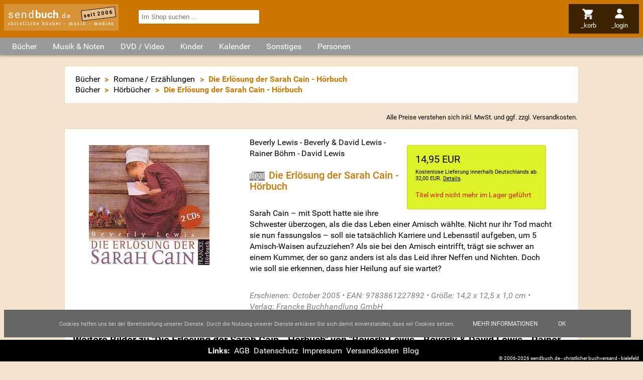

--- FILE ---
content_type: text/html; charset=utf-8
request_url: https://www.sendbuch.de/a12105/beverly-lewis/beverly-und-david-lewis/rainer-boehm/david-lewis/die-erloesung-der-sarah-cain-hoerbuch
body_size: 11527
content:
<!DOCTYPE html>

<html lang="de" dir="ltr"><head><title>Die Erlösung der Sarah Cain - Hörbuch - Beverly Lewis - Beverly &amp; David Lewis - Rainer Böhm - David Lewis - sendbuch.de</title><link rel="alternate" type="application/atom+xml" title="Newsfeed Schnäppchen (Atom 1.0)" href="https://www.sendbuch.de/feeds/a=atom&amp;id=4"><link rel="alternate" type="application/rss+xml" title="Newsfeed Schnäppchen(RSS 2.0)" href="https://www.sendbuch.de/feeds/a=rss&amp;id=4"><link rel="search" type="application/opensearchdescription+xml" title="sendbuch.de" href="/opensearch.xml"><meta property="og:url" content="https://www.sendbuch.de/a12105/beverly-lewis/beverly-und-david-lewis/rainer-boehm/david-lewis/die-erloesung-der-sarah-cain-hoerbuch"><meta property="og:site_name" content="sendbuch.de - christliche Bücher - Musik - Medien"><meta name="viewport" content="width=device-width, initial-scale=1.0, maximum-scale=2.0, minimum-scale=1.0, user-scalable=1.0"><meta name="msapplication-TileColor" content="#CC7702"><meta name="theme-color" content="#CC7702"><meta property="og:image" content="https://media6.sendbuch.de/media/bilder/produkte/12105_beverly-lewis-beverly-und-david-lewis-rainer-boehm-david-lewis_die-erloesung-der-sarah-cain---hoerbuch.jpg"><meta property="og:title" content="Die Erlösung der Sarah Cain - Hörbuch"><meta property="og:type" content="product"><meta name="page-topic" content="Die Erlösung der Sarah Cain - Hörbuch - Beverly Lewis - Beverly &amp; David Lewis - Rainer Böhm - David Lewis - sendbuch.de"><meta name="page-type" content="Die Erlösung der Sarah Cain - Hörbuch - Beverly Lewis - Beverly &amp; David Lewis - Rainer Böhm - David Lewis - sendbuch.de"><meta name="DC.Title" content="Die Erlösung der Sarah Cain - Hörbuch - Beverly Lewis - Beverly &amp; David Lewis - Rainer Böhm - David Lewis - sendbuch.de"><meta name="DC.Subject" content="Die Erlösung der Sarah Cain - Hörbuch - Beverly Lewis - Beverly &amp; David Lewis - Rainer Böhm - David Lewis - sendbuch.de"><meta name="generator" content="SENDBUCH 23.12"><meta name="copyright" content="ByteFabrik, Bielefeld + SENDBUCH.DE, Bielefeld"><meta name="description" content="Sarah Cain – mit Spott hatte sie ihre Schwester überzogen, als die das Leben einer Amisch wählte. Nicht nur ihr Tod macht sie nun fassungslos – soll sie tatsächlich Karriere ..."><meta name="DC.Description" content="Sarah Cain – mit Spott hatte sie ihre Schwester überzogen, als die das Leben einer Amisch wählte. Nicht nur ihr Tod macht sie nun fassungslos – soll sie tatsächlich Karriere ..."><meta name="csrf-token" content="2L9mGzh6a4XxTMK46RgNPrNSXXLvT3mXNAQmfM2BciXQx68X"><meta http-equiv="content-type" content="text/html; charset=utf-8"><link rel="preload" href="/jscript/jquery/jquery-ui.theme.min.css" as="style"><link rel="preload" href="/styles/default.css" as="style"><link rel="preconnect" href="//www.google-analytics.com"><link rel="preconnect" href="//analytics.sendbuch.de"><link rel="preload" href="https://static.sendbuch.de/fonts/Roboto.css" as="style"><link rel="dns-prefetch" href="//media1.sendbuch.de"><link rel="dns-prefetch" href="//media2.sendbuch.de"><link rel="dns-prefetch" href="//media3.sendbuch.de"><link rel="dns-prefetch" href="//media4.sendbuch.de"><link rel="dns-prefetch" href="//media5.sendbuch.de"><link rel="dns-prefetch" href="//media6.sendbuch.de"><link rel="dns-prefetch" href="//media7.sendbuch.de"><link rel="dns-prefetch" href="//media8.sendbuch.de"><link rel="dns-prefetch" href="//media9.sendbuch.de"><link rel="dns-prefetch" href="//media10.sendbuch.de"><link rel="dns-prefetch" href="//media11.sendbuch.de"><link rel="dns-prefetch" href="//media12.sendbuch.de"><link rel="dns-prefetch" href="//media13.sendbuch.de"><link rel="dns-prefetch" href="//media14.sendbuch.de"><link rel="dns-prefetch" href="//media15.sendbuch.de"><link rel="dns-prefetch" href="//media16.sendbuch.de"><link rel="dns-prefetch" href="//media17.sendbuch.de"><link rel="dns-prefetch" href="//media18.sendbuch.de"><link rel="dns-prefetch" href="//media19.sendbuch.de"><link rel="dns-prefetch" href="//media20.sendbuch.de"><link rel="shortcut icon" href="/sendbuch-favicon-32.png" type="image/png"><link rel="icon" href="/sendbuch-favicon-32.png" type="image/png"><link type="text/css" media="all" rel="stylesheet" href="/jscript/jquery/jquery-ui.theme.min.css"><link type="text/css" media="all" rel="stylesheet" href="/styles/default.css"><link type="text/css" media="all" rel="stylesheet" href="/styles/CookieLaw.css"><link type="text/css" media="all" rel="stylesheet" href="/photoswipe/dist/photoswipe.css"><link type="text/css" media="all" rel="stylesheet" href="/photoswipe/dist/default-skin/default-skin.css"><script src="/jscript/jquery/jquery-3.7.1.min.js"></script><script type="text/javascript">window.dataLayer = window.dataLayer || []; function gtag(){dataLayer.push(arguments);} gtag("js", new Date()); gtag("config", "G-MWFKD7E1FZ");</script><script type="application/ld+json">{"@context":"https:\/\/schema.org","@type":"Product","name":"Die Erlösung der Sarah Cain - Hörbuch","image":["https:\/\/media6.sendbuch.de\/media\/bilder\/produkte\/12105_beverly-lewis-beverly-und-david-lewis-rainer-boehm-david-lewis_die-erloesung-der-sarah-cain---hoerbuch.jpg"],"description":"Sarah Cain – mit Spott hatte sie ihre Schwester überzogen, als die das Leben einer Amisch wählte. Nicht nur ihr Tod macht sie nun fassungslos – soll sie tatsächlich Karriere und Lebensstil aufgeben, um 5 Amisch-Waisen aufzuziehen? Als sie bei den Amisch eintrifft, trägt sie schwer an einem Kummer, der so ganz anders ist als das Leid ihrer Neffen und Nichten. Doch wie soll sie erkennen, dass hier Heilung auf sie wartet?","offers":{"@type":"Offer","url":"https:\/\/www.sendbuch.de\/a12105\/beverly-lewis\/beverly-und-david-lewis\/rainer-boehm\/david-lewis\/die-erloesung-der-sarah-cain-hoerbuch","priceCurrency":"EUR","price":14.95,"itemCondition":"https:\/\/schema.org\/NewCondition","priceValidUntil":"2028-01-22"}}</script></head><body itemscope itemtype="http://schema.org/WebPage"><div class="masterlayer sendbuch_bereich_buecher"><div class="header"><div class="logo"><a href="/" class="logo" data-ping="/cping/Artikel/header">send<strong>buch</strong><span>.de</span></a><span class="subinfo">christliche bücher - musik - medien</span><span class="since">seit 2006</span></div><div class="nav"><ul><li class="mnuitem menu"><img src="/styles/images/menu.svg" alt="menu" style="max-width:1.5rem;max-height:1.5rem;"><span class="label">_menü</span></li><li class="mnuitem search"><img src="/styles/images/search.svg" alt="menu" style="max-width:1.5rem;max-height:1.5rem;"><span class="label">_suchen</span></li><li class="mnuitem cart"><a href="/Basket/a=Anzeigen&amp;return=https%253A%252F%252Fwww.sendbuch.de%252Fa12105%252Fbeverly-lewis%252Fbeverly-und-david-lewis%252Frainer-boehm%252Fdavid-lewis%252Fdie-erloesung-der-sarah-cain-hoerbuch" rel="nofollow" data-ping="/cping/Artikel/headmenu"><img src="/styles/images/cart.svg" alt="menu" style="max-width:1.5rem;max-height:1.5rem;"><span class="label">_korb</span></a></li><li class="mnuitem profile"><a href="/Profile/a=Login&amp;return=https%253A%252F%252Fwww.sendbuch.de%252Fa12105%252Fbeverly-lewis%252Fbeverly-und-david-lewis%252Frainer-boehm%252Fdavid-lewis%252Fdie-erloesung-der-sarah-cain-hoerbuch" rel="nofollow" data-ping="/cping/Artikel/headmenu"><img src="/styles/images/profile.svg" alt="menu" style="max-width:1.5rem;max-height:1.5rem;"><span class="label">_login</span></a></li></ul></div><div class="search"><form id="frmExpressSearch" action="/index.php" method="get"><input name="m" type="hidden" value="Suchen"><input name="a" type="hidden" value="Simple"><input name="term" type="search" autocomplete="off" placeholder="Im Shop suchen ..." value="" required></form></div></div><div id="scrollTopPos">Nach oben <img src="/styles/images/up.svg" alt="Nach oben" style="width:.5rem;height:.5rem;"></div><main><div class="categories"><ul><li class="root"><span class="opener">Bücher</span><div class="root"><ul class="root"><li class="child level_0"><a href="/" data-ping="/cping/Frontend/kategorie">Aktuelle B&uuml;cher</a></li><li class="child level_0"><a href="/k200/advent-weihnachten" data-ping="/cping/Frontend/kategorie">Advent &sol; Weihnachten</a></li><li class="child level_0"><a href="/k135/andachtsbuecher" data-ping="/cping/Frontend/kategorie">Andachtsb&uuml;cher</a></li><li class="child level_0"><a href="/k316/basteln-raten-essen-und-trinken" data-ping="/cping/Frontend/kategorie">Basteln &sol; Raten &sol; Essen &amp; Trinken</a></li><li class="child level_0"><a href="/k220/bibelkommentare" data-ping="/cping/Frontend/kategorie">Bibelkommentare</a></li><li class="child level_0 parent"><a href="/k170/bibeln" data-ping="/cping/Frontend/kategorie">Bibeln</a></li><li class="child level_1"><a href="/k382/bibelzubehoer" data-ping="/cping/Frontend/kategorie">Bibelzubeh&ouml;r</a></li><li class="child level_1"><a href="/k300/bibleworkshop-v" data-ping="/cping/Frontend/kategorie">BibleWorkshop V</a></li><li class="child level_1"><a href="/k351/biblia-hebraica" data-ping="/cping/Frontend/kategorie">Biblia Hebraica</a></li><li class="child level_1"><a href="/k352/fremdsprachige-bibeln" data-ping="/cping/Frontend/kategorie">Fremdsprachige Bibeln</a></li><li class="child level_1"><a href="/k415/hoerbibeln-mp3-bibeln" data-ping="/cping/Frontend/kategorie">H&ouml;rbibeln &sol; MP3-Bibeln</a></li><li class="child level_1"><a href="/k207/kinderbibeln" data-ping="/cping/Frontend/kategorie">Kinderbibeln</a></li><li class="child level_0"><a href="/k409/biblische-personen" data-ping="/cping/Frontend/kategorie">Biblische Personen</a></li><li class="child level_0"><a href="/k201/bildbaende" data-ping="/cping/Frontend/kategorie">Bildb&auml;nde</a></li><li class="child level_0"><a href="/k105/biografien-lebensbilder" data-ping="/cping/Frontend/kategorie">Biografien &sol; Lebensbilder</a></li><li class="child level_0"><a href="/k230/buecher-der-platin-edition" data-ping="/cping/Frontend/kategorie">B&uuml;cher der Platin Edition</a></li><li class="child level_0"><a href="/k109/buecher-zur-bibel" data-ping="/cping/Frontend/kategorie">B&uuml;cher zur Bibel</a></li><li class="child level_0"><a href="/k107/ehe-familie-partnerschaft" data-ping="/cping/Frontend/kategorie">Ehe &sol; Familie &sol; Partnerschaft</a></li><li class="child level_0"><a href="/k397/erlebnisberichte" data-ping="/cping/Frontend/kategorie">Erlebnisberichte</a></li><li class="child level_0"><a href="/k110/erweckung-prophetie" data-ping="/cping/Frontend/kategorie">Erweckung &sol; Prophetie</a></li><li class="child level_0"><a href="/k408/evangelistische-literatur" data-ping="/cping/Frontend/kategorie">Evangelistische Literatur</a></li><li class="child level_0"><a href="/k219/frauenliteratur" data-ping="/cping/Frontend/kategorie">Frauenliteratur</a></li><li class="child level_0"><a href="/k108/geistliches-leben-seelsorge" data-ping="/cping/Frontend/kategorie">Geistliches Leben &sol; Seelsorge</a></li><li class="child level_0 parent"><a href="/k111/gemeinde-gemeindearbeit" data-ping="/cping/Frontend/kategorie">Gemeinde &sol; Gemeindearbeit</a></li><li class="child level_1"><a href="/k115/alpha-edition" data-ping="/cping/Frontend/kategorie">Alpha-Edition</a></li><li class="child level_1"><a href="/k112/willow-creek" data-ping="/cping/Frontend/kategorie">Willow Creek</a></li><li class="child level_0"><a href="/k222/geschenkbuecher" data-ping="/cping/Frontend/kategorie">Geschenkb&uuml;cher</a></li><li class="child level_0"><a href="/k120/hoerbuecher" data-ping="/cping/Frontend/kategorie">H&ouml;rb&uuml;cher</a></li><li class="child level_0"><a href="/k206/humor" data-ping="/cping/Frontend/kategorie">Humor</a></li><li class="child level_0"><a href="/k209/israel-das-heilige-land" data-ping="/cping/Frontend/kategorie">Israel das Heilige Land</a></li><li class="child level_0"><a href="/k119/jugendbuecher" data-ping="/cping/Frontend/kategorie">Jugendb&uuml;cher</a></li><li class="child level_0"><a href="/k232/konfirmation-kommunion" data-ping="/cping/Frontend/kategorie">Konfirmation &sol; Kommunion</a></li><li class="child level_0"><a href="/k234/kurzgeschichten" data-ping="/cping/Frontend/kategorie">Kurzgeschichten</a></li><li class="child level_0"><a href="/k395/lyrik" data-ping="/cping/Frontend/kategorie">Lyrik</a></li><li class="child level_0"><a href="/k223/mission-weltweit" data-ping="/cping/Frontend/kategorie">Mission weltweit</a></li><li class="child level_0"><a href="/k198/missionsverlag-bielefeld" data-ping="/cping/Frontend/kategorie">Missionsverlag Bielefeld</a></li><li class="child level_0"><a href="/k349/nachschlagewerke" data-ping="/cping/Frontend/kategorie">Nachschlagewerke</a></li><li class="child level_0"><a href="/k211/ostern" data-ping="/cping/Frontend/kategorie">Ostern</a></li><li class="child level_0"><a href="/k390/philosophie" data-ping="/cping/Frontend/kategorie">Philosophie</a></li><li class="child level_0"><a href="/k208/politik-zeitgeschehen-geschichte" data-ping="/cping/Frontend/kategorie">Politik &sol; Zeitgeschehen &sol; Geschichte</a></li><li class="child level_0"><a href="/k380/predigten-predigtvorbereitung" data-ping="/cping/Frontend/kategorie">Predigten &sol; Predigtvorbereitung</a></li><li class="child level_0"><a href="/k136/promiseland" data-ping="/cping/Frontend/kategorie">Promiseland</a></li><li class="child level_0"><a href="/k394/psychologie" data-ping="/cping/Frontend/kategorie">Psychologie</a></li><li class="child level_0 parent"><a href="/k106/ratgeber-lebenshilfe" data-ping="/cping/Frontend/kategorie">Ratgeber &sol; Lebenshilfe</a></li><li class="child level_1"><a href="/k379/suchtfragen-drogen" data-ping="/cping/Frontend/kategorie">Suchtfragen &sol; Drogen</a></li><li class="child level_1"><a href="/k318/tod-ewigkeit" data-ping="/cping/Frontend/kategorie">Tod &sol; Ewigkeit</a></li><li class="child level_0 parent"><a href="/k199/religionen-ideologien-sekten" data-ping="/cping/Frontend/kategorie">Religionen &sol; Ideologien &sol; Sekten</a></li><li class="child level_1"><a href="/k389/okkultismus" data-ping="/cping/Frontend/kategorie">Okkultismus</a></li><li class="child level_0"><a href="/k104/romane-erzaehlungen" data-ping="/cping/Frontend/kategorie">Romane &sol; Erz&auml;hlungen</a></li><li class="child level_0"><a href="/k138/schnaeppchen" data-ping="/cping/Frontend/kategorie">Schn&auml;ppchen</a></li><li class="child level_0"><a href="/k406/seniorenliteratur" data-ping="/cping/Frontend/kategorie">Seniorenliteratur</a></li><li class="child level_0"><a href="/k348/theologie-kirchengeschichte" data-ping="/cping/Frontend/kategorie">Theologie &sol; Kirchengeschichte</a></li><li class="child level_0"><a href="/k215/wissenschaft" data-ping="/cping/Frontend/kategorie">Wissenschaft</a></li></ul></div></li><li class="root"><span class="opener">Musik & Noten</span><div class="root"><ul class="root"><li class="child level_0"><a href="/k221/aktuelle-musik" data-ping="/cping/Frontend/kategorie">Aktuelle Musik</a></li><li class="child level_0"><a href="/k180/advent-weihnachten" data-ping="/cping/Frontend/kategorie">Advent &sol; Weihnachten</a></li><li class="child level_0"><a href="/k148/alternative-punk-ska" data-ping="/cping/Frontend/kategorie">Alternative &sol; Punk &sol; Ska</a></li><li class="child level_0"><a href="/k141/blaesermusik" data-ping="/cping/Frontend/kategorie">Bl&auml;sermusik</a></li><li class="child level_0"><a href="/k126/chor-musik" data-ping="/cping/Frontend/kategorie">Chor-Musik</a></li><li class="child level_0"><a href="/k204/comedy" data-ping="/cping/Frontend/kategorie">Comedy</a></li><li class="child level_0"><a href="/k378/compilation-sampler" data-ping="/cping/Frontend/kategorie">Compilation &sol; Sampler</a></li><li class="child level_0"><a href="/k410/deutsche-interpreten" data-ping="/cping/Frontend/kategorie">Deutsche Interpreten</a></li><li class="child level_0"><a href="/k202/feiert-jesus" data-ping="/cping/Frontend/kategorie">Feiert Jesus&excl;</a></li><li class="child level_0"><a href="/k151/folk-country" data-ping="/cping/Frontend/kategorie">Folk &sol; Country</a></li><li class="child level_0 parent"><a href="/k150/gospel" data-ping="/cping/Frontend/kategorie">Gospel</a></li><li class="child level_1"><a href="/k158/southern-gospel" data-ping="/cping/Frontend/kategorie">Southern Gospel</a></li><li class="child level_0"><a href="/k149/hard-und-heavy" data-ping="/cping/Frontend/kategorie">Hard &amp; Heavy</a></li><li class="child level_0"><a href="/k128/hiphop-rap" data-ping="/cping/Frontend/kategorie">HipHop &sol; Rap</a></li><li class="child level_0"><a href="/k125/instrumental-musik" data-ping="/cping/Frontend/kategorie">Instrumental-Musik</a></li><li class="child level_0"><a href="/k226/jazz" data-ping="/cping/Frontend/kategorie">Jazz</a></li><li class="child level_0"><a href="/k225/klassik" data-ping="/cping/Frontend/kategorie">Klassik</a></li><li class="child level_0"><a href="/k131/liederbuecher-notenausgaben" data-ping="/cping/Frontend/kategorie">Liederb&uuml;cher &sol; Notenausgaben</a></li><li class="child level_0"><a href="/k205/liedermacher" data-ping="/cping/Frontend/kategorie">Liedermacher</a></li><li class="child level_0"><a href="/k129/lobpreis-und-anbetung" data-ping="/cping/Frontend/kategorie">Lobpreis und Anbetung</a></li><li class="child level_0"><a href="/k231/medien-der-platin-edition" data-ping="/cping/Frontend/kategorie">Medien der Platin Edition</a></li><li class="child level_0"><a href="/k213/musicals" data-ping="/cping/Frontend/kategorie">Musicals</a></li><li class="child level_0"><a href="/k212/ostern" data-ping="/cping/Frontend/kategorie">Ostern</a></li><li class="child level_0"><a href="/k162/pop" data-ping="/cping/Frontend/kategorie">Pop</a></li><li class="child level_0"><a href="/k130/praise-and-worship" data-ping="/cping/Frontend/kategorie">Praise and Worship</a></li><li class="child level_0"><a href="/k137/promiseland" data-ping="/cping/Frontend/kategorie">Promiseland</a></li><li class="child level_0"><a href="/k404/reggae" data-ping="/cping/Frontend/kategorie">Reggae</a></li><li class="child level_0"><a href="/k163/rock" data-ping="/cping/Frontend/kategorie">Rock</a></li><li class="child level_0"><a href="/k139/schnaeppchen" data-ping="/cping/Frontend/kategorie">Schn&auml;ppchen</a></li><li class="child level_0"><a href="/k161/soul-rundb-urban" data-ping="/cping/Frontend/kategorie">Soul &sol; R&amp;B &sol; Urban</a></li><li class="child level_0"><a href="/k164/techno-dance" data-ping="/cping/Frontend/kategorie">Techno &sol; Dance</a></li><li class="child level_0"><a href="/k134/tipps-gut-und-guenstig" data-ping="/cping/Frontend/kategorie">TIPPS&colon; Gut und g&uuml;nstig</a></li><li class="child level_0"><a href="/k113/willow-creek" data-ping="/cping/Frontend/kategorie">Willow Creek</a></li></ul></div></li><li class="root"><span class="opener">DVD / Video</span><div class="root"><ul class="root"><li class="child level_0"><a href="/k441/aktuelle-dvd-video" data-ping="/cping/Frontend/kategorie">Aktuelle DVD &sol; Video</a></li><li class="child level_0"><a href="/k355/bibelverfilmung" data-ping="/cping/Frontend/kategorie">Bibelverfilmung</a></li><li class="child level_0"><a href="/k402/biographie" data-ping="/cping/Frontend/kategorie">Biographie</a></li><li class="child level_0"><a href="/k455/der-alpha-kurs" data-ping="/cping/Frontend/kategorie">Der Alpha-Kurs</a></li><li class="child level_0"><a href="/k401/dokumentationen" data-ping="/cping/Frontend/kategorie">Dokumentationen</a></li><li class="child level_0"><a href="/k448/gaither" data-ping="/cping/Frontend/kategorie">Gaither</a></li><li class="child level_0"><a href="/k446/gospel" data-ping="/cping/Frontend/kategorie">Gospel</a></li><li class="child level_0"><a href="/k458/janette-oke-spielfilmreihe" data-ping="/cping/Frontend/kategorie">Janette Oke-Spielfilmreihe</a></li><li class="child level_0"><a href="/k224/joyce-meyer" data-ping="/cping/Frontend/kategorie">Joyce Meyer</a></li><li class="child level_0"><a href="/k456/kursmaterial" data-ping="/cping/Frontend/kategorie">Kursmaterial</a></li><li class="child level_0"><a href="/k444/musik-videos" data-ping="/cping/Frontend/kategorie">Musik Videos</a></li><li class="child level_0"><a href="/k457/nooma" data-ping="/cping/Frontend/kategorie">NOOMA</a></li><li class="child level_0"><a href="/k445/praise-and-worship" data-ping="/cping/Frontend/kategorie">Praise and Worship</a></li><li class="child level_0"><a href="/k442/roman-verfilmungen" data-ping="/cping/Frontend/kategorie">Roman Verfilmungen</a></li><li class="child level_0"><a href="/k428/spielfilme" data-ping="/cping/Frontend/kategorie">Spielfilme</a></li><li class="child level_0"><a href="/k447/sonstiges" data-ping="/cping/Frontend/kategorie">Sonstiges</a></li></ul></div></li><li class="root"><span class="opener">Kinder</span><div class="root"><ul class="root"><li class="child level_0"><a href="/k118/kinderbuecher" data-ping="/cping/Frontend/kategorie">Kinderb&uuml;cher</a></li><li class="child level_0"><a href="/k203/bilderbuecher" data-ping="/cping/Frontend/kategorie">Bilderb&uuml;cher</a></li><li class="child level_0"><a href="/k385/hoerbuecher-fuer-kinder" data-ping="/cping/Frontend/kategorie">H&ouml;rb&uuml;cher f&uuml;r Kinder</a></li><li class="child level_0"><a href="/k122/hoerspiele-fuer-kinder" data-ping="/cping/Frontend/kategorie">H&ouml;rspiele f&uuml;r Kinder</a></li><li class="child level_0 parent"><a href="/k124/kinder-musicals" data-ping="/cping/Frontend/kategorie">Kinder Musicals</a></li><li class="child level_1"><a href="/k315/weihnachtsmusicals" data-ping="/cping/Frontend/kategorie">Weihnachtsmusicals</a></li><li class="child level_0"><a href="/k123/kinder-musik" data-ping="/cping/Frontend/kategorie">Kinder Musik</a></li><li class="child level_0"><a href="/k443/kinder-musik-dvd" data-ping="/cping/Frontend/kategorie">Kinder Musik DVD</a></li><li class="child level_0"><a href="/k464/kinderandachten" data-ping="/cping/Frontend/kategorie">Kinderandachten</a></li><li class="child level_0"><a href="/k430/kinderfilme" data-ping="/cping/Frontend/kategorie">Kinderfilme</a></li><li class="child level_0"><a href="/k468/kindergebete" data-ping="/cping/Frontend/kategorie">Kindergebete</a></li></ul></div></li><li class="root"><span class="opener">Kalender</span><div class="root"><ul class="root"><li class="child level_0"><a href="/k527/losungen" data-ping="/cping/Frontend/kategorie">Losungen</a></li><li class="child level_0"><a href="/k522/abreisskalender" data-ping="/cping/Frontend/kategorie">Abrei&szlig;kalender</a></li><li class="child level_0"><a href="/k526/buchkalender" data-ping="/cping/Frontend/kategorie">Buchkalender</a></li><li class="child level_0"><a href="/k520/andachten" data-ping="/cping/Frontend/kategorie">Andachten</a></li><li class="child level_0"><a href="/k521/wandkalender" data-ping="/cping/Frontend/kategorie">Wandkalender</a></li><li class="child level_0"><a href="/k524/aufstell-/postkarten-/kleinkalender" data-ping="/cping/Frontend/kategorie">Aufstell-&sol;Postkarten-&sol;Kleinkalender</a></li><li class="child level_0"><a href="/k523/sonstige" data-ping="/cping/Frontend/kategorie">Sonstige</a></li><li class="child level_0"><a href="/k528/taschenkalender" data-ping="/cping/Frontend/kategorie">Taschenkalender</a></li></ul></div></li><li class="root"><span class="opener">Sonstiges</span><div class="root"><ul class="root"><li class="child level_0"><a href="/k525/dekoration" data-ping="/cping/Frontend/kategorie">Dekoration</a></li><li class="child level_0"><a href="/k518/loveli-und-friends" data-ping="/cping/Frontend/kategorie">loveli &amp; friends</a></li><li class="child level_0"><a href="/k155/kerzen" data-ping="/cping/Frontend/kategorie">Kerzen</a></li><li class="child level_0"><a href="/k116/alpha-edition" data-ping="/cping/Frontend/kategorie">Alpha-Edition</a></li><li class="child level_0"><a href="/k432/art-lilienthal" data-ping="/cping/Frontend/kategorie">art Lilienthal</a></li><li class="child level_0"><a href="/k381/aufkleber" data-ping="/cping/Frontend/kategorie">Aufkleber</a></li><li class="child level_0"><a href="/k157/cd-cards" data-ping="/cping/Frontend/kategorie">CD-Cards</a></li><li class="child level_0"><a href="/k392/karten-und-briefpapier" data-ping="/cping/Frontend/kategorie">Karten &amp; Briefpapier</a></li><li class="child level_0"><a href="/k433/kleingruppen-material" data-ping="/cping/Frontend/kategorie">Kleingruppen Material</a></li><li class="child level_0"><a href="/k142/kleinigkeiten" data-ping="/cping/Frontend/kategorie">Kleinigkeiten</a></li><li class="child level_0"><a href="/k384/kleinutensilien" data-ping="/cping/Frontend/kategorie">Kleinutensilien</a></li><li class="child level_0"><a href="/k498/kunstgegenstaende" data-ping="/cping/Frontend/kategorie">Kunstgegenst&auml;nde</a></li><li class="child level_0"><a href="/k146/promiseland" data-ping="/cping/Frontend/kategorie">Promiseland</a></li><li class="child level_0"><a href="/k399/schmuck-und-accessoires" data-ping="/cping/Frontend/kategorie">Schmuck &amp; Accessoires</a></li><li class="child level_0"><a href="/k386/schreibgeraete" data-ping="/cping/Frontend/kategorie">Schreibger&auml;te</a></li><li class="child level_0"><a href="/k165/sonstiges" data-ping="/cping/Frontend/kategorie">Sonstiges</a></li><li class="child level_0"><a href="/k132/spiele" data-ping="/cping/Frontend/kategorie">Spiele</a></li><li class="child level_0"><a href="/k156/tassen-schalen-glaeser" data-ping="/cping/Frontend/kategorie">Tassen &sol; Schalen &sol; Gl&auml;ser</a></li></ul></div></li><li class="root"><a href="/nv" data-ping="/cping/Frontend/kategorie">Personen</a></li></ul></div><div class="content"><div class="breadcrumbs"><ul itemtype="http://schema.org/BreadcrumbList"><li itemprop="itemListElement" itemscope itemtype="http://schema.org/ListItem"><a itemprop="item" href="/"><span itemprop="name">Bücher</span></a><meta itemprop="position" content="1"></li><li> &gt; </li><li itemprop="itemListElement" itemscope itemtype="http://schema.org/ListItem"><a itemprop="item" href="/k104/romane-erzaehlungen"><span itemprop="name">Romane / Erzählungen</span></a><meta itemprop="position" content="2"></li><li> &gt; </li><li>Die Erlösung der Sarah Cain - Hörbuch</li></ul><ul itemtype="http://schema.org/BreadcrumbList"><li itemprop="itemListElement" itemscope itemtype="http://schema.org/ListItem"><a itemprop="item" href="/"><span itemprop="name">Bücher</span></a><meta itemprop="position" content="1"></li><li> &gt; </li><li itemprop="itemListElement" itemscope itemtype="http://schema.org/ListItem"><a itemprop="item" href="/k120/hoerbuecher"><span itemprop="name">Hörbücher</span></a><meta itemprop="position" content="2"></li><li> &gt; </li><li>Die Erlösung der Sarah Cain - Hörbuch</li></ul></div><div class="info mwst">Alle Preise verstehen sich inkl. MwSt. und ggf. zzgl. <a href="/cms/versandkosten" class="versandkosten" data-ping="/cping/Artikel/LayoutDetails">Versandkosten</a>.</div><div itemscope="itemscope productscope" itemtype="http://schema.org/Product"><div class="artikel lang"><meta itemprop="gtin13" content="9783861227892"><div class="media"><img src="https://media6.sendbuch.de/media/bilder/produkte/12105_beverly-lewis-beverly-und-david-lewis-rainer-boehm-david-lewis_die-erloesung-der-sarah-cain---hoerbuch.jpg" title="Beverly Lewis - Beverly &amp; David Lewis - Rainer Böhm - David Lewis - Die Erlösung der Sarah Cain - Hörbuch" alt="Die Erlösung der Sarah Cain - Hörbuch" width="240" height="239" itemprop="image"></div><div class="info"><div class="order"><div itemprop="offers" itemscope itemtype="http://schema.org/Offer" class="priceLarge priceDefault"><meta itemprop="itemCondition" itemtype="http://schema.org/OfferItemCondition" content="http://schema.org/NewCondition"><meta itemprop="url" content="https://www.sendbuch.de/a12105/beverly-lewis/beverly-und-david-lewis/rainer-boehm/david-lewis/die-erloesung-der-sarah-cain-hoerbuch"><div class="pricehighlight"><span itemprop="price" content="14.95">14,95</span> <span itemprop="priceCurrency">EUR</span></div><div class="versandkosten" data-href="/cms/versandkosten" data-ping="/cping/Artikel/LayoutDetails/12105">Kostenlose Lieferung innerhalb Deutschlands ab 32,00 EUR. <noscript>Details siehe in der Fußzeile.</noscript>.</div></div><div class="lieferbarkeit"><span class="vergriffen">Titel wird nicht mehr im Lager geführt</span></div></div><div class="namen"><a href="/n2582/beverly-lewis" class="namen name_2582" title="Beverly Lewis" data-ping="/cping/Artikel/LayoutDetails/12105">Beverly Lewis</a> - <a href="/n9894/beverly-und-david-lewis" class="namen name_9894" title="Beverly &amp; David Lewis" data-ping="/cping/Artikel/LayoutDetails/12105">Beverly &amp; David Lewis</a> - <a href="/n18141/rainer-boehm" class="namen name_18141" title="Rainer Böhm" data-ping="/cping/Artikel/LayoutDetails/12105">Rainer Böhm</a> - <a href="/n3917/david-lewis" class="namen name_3917" title="David Lewis" data-ping="/cping/Artikel/LayoutDetails/12105">David Lewis</a></div><h1><img src="/styles/images/cd.svg" class="typeIcon" alt="CD" title="CD"><span  itemprop="name">Die Erlösung der Sarah Cain - Hörbuch</span></h1><div class="descr" itemprop="description">Sarah Cain – mit Spott hatte sie ihre Schwester überzogen, als die das Leben einer Amisch wählte. Nicht nur ihr Tod macht sie nun fassungslos – soll sie tatsächlich Karriere und Lebensstil aufgeben, um 5 Amisch-Waisen aufzuziehen? Als sie bei den Amisch eintrifft, trägt sie schwer an einem Kummer, der so ganz anders ist als das Leid ihrer Neffen und Nichten. Doch wie soll sie erkennen, dass hier Heilung auf sie wartet?</div><div class="infoblock"><span>Erschienen: October 2005</span> &bullet; <span>EAN: <span itemprop="gtin13">9783861227892</span></span> &bullet; <span>Größe: 14,2 x 12,5 x 1,0 cm</span> &bullet; <span>Verlag: Francke Buchhandlung GmbH</span></div></div><div class="artikelblock subimages"><h3>Weitere Bilder zu <strong>&quot;Die Erlösung der Sarah Cain - Hörbuch&quot;</strong> von <strong>&quot;<a href="/n2582/beverly-lewis" class="namen name_2582" title="Beverly Lewis" data-ping="/cping/Artikel/LayoutDetails/12105">Beverly Lewis</a> - <a href="/n9894/beverly-und-david-lewis" class="namen name_9894" title="Beverly &amp; David Lewis" data-ping="/cping/Artikel/LayoutDetails/12105">Beverly &amp; David Lewis</a> - <a href="/n18141/rainer-boehm" class="namen name_18141" title="Rainer Böhm" data-ping="/cping/Artikel/LayoutDetails/12105">Rainer Böhm</a> - <a href="/n3917/david-lewis" class="namen name_3917" title="David Lewis" data-ping="/cping/Artikel/LayoutDetails/12105">David Lewis</a>&quot;</strong></h3><div class="gallery images" itemscope itemtype="http://schema.org/ImageGallery"><figure itemprop="associatedMedia" itemscope itemtype="http://schema.org/ImageObject"><a href="https://media6.sendbuch.de/media/bilder/produkte/12105-01x_Bild 01.jpg" itemprop="contentUrl" data-size="336x334" title="Bild 01" data-ping="/cping/Artikel/LayoutDetails"><img src="https://media6.sendbuch.de/media/bilder/produkte/12105-01t_Bild 01.jpg" itemprop="thumbnail" alt="Bild 01" title="Bild 01" itemprop="image"></a><figcaption itemprop="caption description">Bild 01</figcaption></figure></div></div><div class="pswp" tabindex="-1" role="dialog" aria-hidden="true"><div class="pswp__bg"></div><div class="pswp__scroll-wrap"><div class="pswp__container"><div class="pswp__item"></div><div class="pswp__item"></div><div class="pswp__item"></div></div><div class="pswp__ui pswp__ui--hidden"><div class="pswp__top-bar"><div class="pswp__counter"></div><button class="pswp__button pswp__button--close" title="Close (Esc)"></button><button class="pswp__button pswp__button--share" title="Share"></button><button class="pswp__button pswp__button--fs" title="Toggle fullscreen"></button><button class="pswp__button pswp__button--zoom" title="Zoom in/out"></button><div class="pswp__preloader"><div class="pswp__preloader__icn"><div class="pswp__preloader__cut"><div class="pswp__preloader__donut"></div></div></div></div></div><div class="pswp__share-modal pswp__share-modal--hidden pswp__single-tap"><div class="pswp__share-tooltip"></div></div><button class="pswp__button pswp__button--arrow--left" title="Previous (arrow left)"></button><button class="pswp__button pswp__button--arrow--right" title="Next (arrow right)"></button><div class="pswp__caption"><div class="pswp__caption__center"></div></div></div></div></div></div><div class="artikelblock rezensionen"><a class="anchor" name="rez" style="margin-top: -5rem"></a><h3 id="rez">Kundenrezensionen zu <strong>&quot;Die Erlösung der Sarah Cain - Hörbuch&quot;</strong>  von <strong><a href="/n2582/beverly-lewis" class="namen name_2582" title="Beverly Lewis" data-ping="/cping/Artikel/LayoutDetails/12105">Beverly Lewis</a> - <a href="/n9894/beverly-und-david-lewis" class="namen name_9894" title="Beverly &amp; David Lewis" data-ping="/cping/Artikel/LayoutDetails/12105">Beverly &amp; David Lewis</a> - <a href="/n18141/rainer-boehm" class="namen name_18141" title="Rainer Böhm" data-ping="/cping/Artikel/LayoutDetails/12105">Rainer Böhm</a> - <a href="/n3917/david-lewis" class="namen name_3917" title="David Lewis" data-ping="/cping/Artikel/LayoutDetails/12105">David Lewis</a></strong>:</h3>
<div class="rezElement rezStatistics"><div class="graphics"><div class="graphic"><div class="label">5 Sterne</div><div class="master" title="0,0%"><div class="graph graph_5" style="width: 0.00%;"></div></div></div><div class="graphic"><div class="label">4 Sterne</div><div class="master" title="0,0%"><div class="graph graph_4" style="width: 0.00%;"></div></div></div><div class="graphic"><div class="label">3 Sterne</div><div class="master" title="0,0%"><div class="graph graph_3" style="width: 0.00%;"></div></div></div><div class="graphic"><div class="label">2 Sterne</div><div class="master" title="0,0%"><div class="graph graph_2" style="width: 0.00%;"></div></div></div><div class="graphic"><div class="label">1 Stern</div><div class="master" title="0,0%"><div class="graph graph_1" style="width: 0.00%;"></div></div></div></div><div class="informations"><span class="wertungdisplay wertung wertung_0"></span>Im Schnitt 0,0 von 5 Sternen, Bislang noch keine Bewertung</div></div><div class="rezElement rezEvaluation"><div class="title">Wie bewerten Sie den Artikel? <span class="wertunginput wertung wertung_0"></span><span class="wertunginfo"></span><input type="hidden" class="wertungid" value="12105"><input type="hidden" class="wertunginput" value="0"></div><div class="rezension"><p>Wenn Sie möchten, können Sie auch eine Rezension zu diesem Artikel verfassen.</p><form action="#"><div class="rezitor"><div class="inputrow"><label for="txtHeadline">Überschrift:</label><input id="txtHeadline" type="text" class="headline" maxlength="255" value=""></div><div class="inputrow"><label for="txtMessage">Rezension:</label><textarea id="txtMessage" class="message" cols="50" rows="10"></textarea><span class="length"></span></div><div class="navrow"><input type="button" class="submit" value="senden"></div></div></form></div></div><div class="rezData"><div class="nodata"><p>Derzeit sind noch keine Kundenrezensionen vorhanden.</p></div>
</div></div></div><div class="artikelblock suggestions"><h3>Aus unseren Empfehlungen</h3><div class="suggestionitems"><div id="ga32231" class="artikel kurz"><div class="media"><img src="https://media12.sendbuch.de/media/bilder/produkte/32231t_bibelhuelle-kunstleder-15-7x10-2x3-1---schwarz.jpg" class="thumbnail" title="Bibelhülle Kunstleder 15,7x10,2x3,1 - schwarz" alt="Bibelhülle Kunstleder 15,7x10,2x3,1 - schwarz" width="180" height="223"></div><div class="info"><div class="order"><div class="priceLarge priceDefault"><meta itemprop="url" content="https://www.sendbuch.de/a32231/bibelhuelle-kunstleder-157x102x31-schwarz"><div class="pricehighlight">28,90 EUR</div><div class="versandkosten" data-href="/cms/versandkosten" data-ping="/cping/Artikel/LayoutKurz/32231">Kostenlose Lieferung innerhalb Deutschlands ab 32,00 EUR. <noscript>Details siehe in der Fußzeile.</noscript>.</div></div><div class="lieferbarkeit"><span class="vergriffen">Nicht mehr im Sortiment</span></div></div><h2><a class="highlight" id="lnk_1" href="/a32231/bibelhuelle-kunstleder-157x102x31-schwarz" title="Bibelhülle Kunstleder 15,7x10,2x3,1 - schwarz" data-ping="/cping/Artikel/LayoutKurz/32231/title">Bibelhülle Kunstleder 15,7x10,2x3,1 - schwarz</a></h2><div class="infoblock">Erschienen: July 2006 &bullet; Verlag: KALOS Lederwaren KG</div></div></div><div id="ga65929" class="artikel kurz"><div class="media"><img src="https://media10.sendbuch.de/media/bilder/produkte/65929t_ulrike-chuchra_einfach-schoen-dass-es-dich-gibt.jpg" class="thumbnail" title="Ulrike Chuchra - Einfach schön, dass es dich gibt" alt="Einfach schön, dass es dich gibt" width="180" height="232"></div><div class="info"><div class="order"><div class="priceLarge priceDefault"><meta itemprop="url" content="https://www.sendbuch.de/a65929/ulrike-chuchra/einfach-schoen-dass-es-dich-gibt"><div class="pricehighlight">4,95 EUR</div><div class="versandkosten" data-href="/cms/versandkosten" data-ping="/cping/Artikel/LayoutKurz/65929">Kostenlose Lieferung innerhalb Deutschlands ab 32,00 EUR. <noscript>Details siehe in der Fußzeile.</noscript>.</div></div><div class="navigation"><form action="/index.php?m=Basket&amp;a=AddItem&amp;id=65929&amp;return=%252Fa12105%252Fbeverly-lewis%252Fbeverly-und-david-lewis%252Frainer-boehm%252Fdavid-lewis%252Fdie-erloesung-der-sarah-cain-hoerbuch" method="post"><input type="number" name="txtMenge" size="2" min="1" max="1000" value="1"> <input type="submit" class="cart" value="in den Warenkorb"></form></div></div><div class="namen"><a href="/n3504/ulrike-chuchra" class="namen name_3504" title="Ulrike Chuchra" data-ping="/cping/Artikel/LayoutKurz/65929">Ulrike Chuchra</a></div><h2><img src="/styles/images/Buch.svg" class="typeIcon" alt="Buch" title="Buch"><a class="highlight" id="lnk_2" href="/a65929/ulrike-chuchra/einfach-schoen-dass-es-dich-gibt" title="Ulrike Chuchra - Einfach schön, dass es dich gibt" data-ping="/cping/Artikel/LayoutKurz/65929/title">Einfach schön, dass es dich gibt</a></h2><div class="features"><span class="link feature reading" data-anker="#reading" title="Leseprobe verfügbar"></span></div><div class="teaser">"Jeder Mensch ist ein besonderer Gedanke Gottes."<br>
Paul Anton de Legarde<br>
<br>
Es gibt immer einen Anlass, einem lieben Menschen mitzuteilen, wie schön es ist, dass es ihn gibt; dass man dankbar ist, ihn zu kennen: ob Geburtstag, Weihnachten oder einfach nur so &#8230; <br>
Dieses Buch</div><div class="infoblock">Erschienen: September 2011 &bullet; EAN: 9783789395178 &bullet; Größe: 13,5 x 20,5 x 1,0 cm &bullet; 72 Seiten &bullet; Verlag: SCM Johannis</div></div></div><div id="ga80338" class="artikel kurz"><div class="media"><img src="https://media19.sendbuch.de/media/bilder/produkte/80338t_rudolf-ebertshaeuser_bewahre-das-wort.jpg" class="thumbnail" title="Rudolf Ebertshäuser - Bewahre das Wort" alt="Bewahre das Wort" width="180" height="274"></div><div class="info"><div class="order"><div class="priceLarge priceDefault"><meta itemprop="url" content="https://www.sendbuch.de/a80338/rudolf-ebertshaeuser/bewahre-das-wort"><div class="pricehighlight">9,90 EUR</div><div class="versandkosten" data-href="/cms/versandkosten" data-ping="/cping/Artikel/LayoutKurz/80338">Kostenlose Lieferung innerhalb Deutschlands ab 32,00 EUR. <noscript>Details siehe in der Fußzeile.</noscript>.</div></div><div class="navigation"><form action="/index.php?m=Basket&amp;a=AddItem&amp;id=80338&amp;return=%252Fa12105%252Fbeverly-lewis%252Fbeverly-und-david-lewis%252Frainer-boehm%252Fdavid-lewis%252Fdie-erloesung-der-sarah-cain-hoerbuch" method="post"><input type="number" name="txtMenge" size="2" min="1" max="1000" value="1"> <input type="submit" class="cart" value="in den Warenkorb"></form></div></div><div class="namen"><a href="/n6061/rudolf-ebertshaeuser" class="namen name_6061" title="Rudolf Ebertshäuser" data-ping="/cping/Artikel/LayoutKurz/80338">Rudolf Ebertshäuser</a></div><h2><img src="/styles/images/Buch.svg" class="typeIcon" alt="Buch" title="Buch"><a class="highlight" id="lnk_3" href="/a80338/rudolf-ebertshaeuser/bewahre-das-wort" title="Rudolf Ebertshäuser - Bewahre das Wort" data-ping="/cping/Artikel/LayoutKurz/80338/title">Bewahre das Wort</a></h2><h3>Eine Auslegung des 2. Timotheusbriefes</h3><div class="teaser">Die vorliegende Auslegung entstand aus dem persönlichen Bibelstudium des Verfassers sowie mehreren Gemeindevorträgen über den 2. Timotheusbrief. Sie richtet sich an alle interessierten Bibelleser und ist bewußt nicht „theologisch“ gehalten, auch wenn immer wieder auf den</div><div class="infoblock">Erschienen: October 2013 &bullet; EAN: 9783952389683 &bullet; Größe: 14,2 x 21,0 x 1,1 cm &bullet; 196 Seiten</div></div></div></div></div><div class="artikelblock suggestions"><h3>Häufig zusammen gekauft</h3><div class="suggestionitems"><div id="ga14851" class="artikel kurz"><div class="media"><img src="https://media12.sendbuch.de/media/bilder/produkte/14851t_dirk-garthe_auftanken-bevor-die-seele-streikt.jpg" class="thumbnail" title="Dirk Garthe - Auftanken, bevor die Seele streikt" alt="Auftanken, bevor die Seele streikt" width="180" height="279"></div><div class="info"><div class="order"><div class="priceLarge priceDefault"><meta itemprop="url" content="https://www.sendbuch.de/a14851/dirk-garthe/auftanken-bevor-die-seele-streikt"><div class="pricehighlight">4,95 EUR</div><div class="versandkosten" data-href="/cms/versandkosten" data-ping="/cping/Artikel/LayoutKurz/14851">Kostenlose Lieferung innerhalb Deutschlands ab 32,00 EUR. <noscript>Details siehe in der Fußzeile.</noscript>.</div></div><div class="navigation"><form action="/index.php?m=Basket&amp;a=AddItem&amp;id=14851&amp;return=%252Fa12105%252Fbeverly-lewis%252Fbeverly-und-david-lewis%252Frainer-boehm%252Fdavid-lewis%252Fdie-erloesung-der-sarah-cain-hoerbuch" method="post"><input type="number" name="txtMenge" size="2" min="1" max="1000" value="1"> <input type="submit" class="cart" value="in den Warenkorb"></form></div></div><div class="namen"><a href="/n3662/dirk-garthe" class="namen name_3662" title="Dirk Garthe" data-ping="/cping/Artikel/LayoutKurz/14851">Dirk Garthe</a></div><h2><img src="/styles/images/Buch.svg" class="typeIcon" alt="Buch" title="Buch"><a class="highlight" id="lnk_4" href="/a14851/dirk-garthe/auftanken-bevor-die-seele-streikt" title="Dirk Garthe - Auftanken, bevor die Seele streikt" data-ping="/cping/Artikel/LayoutKurz/14851/title">Auftanken, bevor die Seele streikt</a></h2><h3>Kraftquellen finden, wenn alles zu viel wird</h3><div class="teaser">Wer kennt das nicht: Sie geben alles und haben doch den Eindruck, in der Fülle der Anforderungen unterzugehen . Sie spüren eine schleichende Unzufriedenheit, die Sie innerlich zerfrisst. Die Seele gerät in eine gefährliche Schieflage. Was hilft, das nötige Gleichgewicht</div><div class="infoblock">4. Auflage - January 2009 &bullet; EAN: 9783765540523 &bullet; Größe: 12,0 x 18,6 x 0,6 cm &bullet; 64 Seiten &bullet; Verlag: Brunnen Verlag</div></div></div></div></div><div class="artikelblock suggestions"><h3>Weitere Artikel von Beverly Lewis - Beverly &amp; David Lewis - Rainer Böhm - David Lewis</h3><div class="suggestionitems"><div id="ga11997" class="artikel kurz"><div class="media"><img src="https://media18.sendbuch.de/media/bilder/produkte/11997t_beverly-lewis-david-lewis_der-englische.jpg" class="thumbnail" title="Beverly Lewis - David Lewis - Der Englische" alt="Der Englische" width="107" height="162"></div><div class="info"><div class="order"><div class="priceLarge priceDefault"><meta itemprop="url" content="https://www.sendbuch.de/a11997/beverly-lewis/david-lewis/der-englische"><div class="pricehighlight">8,95 EUR</div><div class="versandkosten" data-href="/cms/versandkosten" data-ping="/cping/Artikel/LayoutKurz/11997">Kostenlose Lieferung innerhalb Deutschlands ab 32,00 EUR. <noscript>Details siehe in der Fußzeile.</noscript>.</div></div><div class="navigation"><form action="/index.php?m=Basket&amp;a=AddItem&amp;id=11997&amp;return=%252Fa12105%252Fbeverly-lewis%252Fbeverly-und-david-lewis%252Frainer-boehm%252Fdavid-lewis%252Fdie-erloesung-der-sarah-cain-hoerbuch" method="post"><input type="number" name="txtMenge" size="2" min="1" max="1000" value="1"> <input type="submit" class="cart" value="in den Warenkorb"></form></div></div><div class="namen"><a href="/n2582/beverly-lewis" class="namen name_2582" title="Beverly Lewis" data-ping="/cping/Artikel/LayoutKurz/11997">Beverly Lewis</a> - <a href="/n3917/david-lewis" class="namen name_3917" title="David Lewis" data-ping="/cping/Artikel/LayoutKurz/11997">David Lewis</a></div><h2><img src="/styles/images/Buch.svg" class="typeIcon" alt="Buch" title="Buch"><a class="highlight" id="lnk_5" href="/a11997/beverly-lewis/david-lewis/der-englische" title="Beverly Lewis David Lewis - Der Englische" data-ping="/cping/Artikel/LayoutKurz/11997/title">Der Englische</a></h2><div class="teaser">Annie fällt es nicht gerade leicht, das Versprechen einzuhalten, das sie ihrem Vater gegeben hat. Ein halbes Jahr lang soll sie keine Pinsel mehr anrühren – Voraussetzung für ihren Eintritt in die Gemeinschaft der Amisch. Doch was, wenn sie auf ihre Malerei verzichten</div><div class="infoblock">Erschienen: February 2007 &bullet; EAN: 9783861228783 &bullet; Größe: 12,5 x 2,8 x 18,8 cm &bullet;  336 Seiten &bullet; Verlag: Francke Buchhandlung GmbH</div></div></div><div id="ga12185" class="artikel kurz"><div class="media"><img src="https://media6.sendbuch.de/media/bilder/produkte/12185t_beverly-lewis-silvia-lutz-beverly-und-david-lewis-david-lewis_werden-wir-uns-finden.jpg" class="thumbnail" title="Beverly Lewis - Silvia Lutz - Beverly &amp; David Lewis - David Lewis - Werden wir uns finden?" alt="Werden wir uns finden?" width="180" height="298"></div><div class="info"><div class="order"><div class="priceLarge priceDefault"><meta itemprop="url" content="https://www.sendbuch.de/a12185/beverly-lewis/silvia-lutz/beverly-und-david-lewis/david-lewis/werden-wir-uns-finden"><div class="pricehighlight">5,95 EUR</div><div class="versandkosten" data-href="/cms/versandkosten" data-ping="/cping/Artikel/LayoutKurz/12185">Kostenlose Lieferung innerhalb Deutschlands ab 32,00 EUR. <noscript>Details siehe in der Fußzeile.</noscript>.</div></div><div class="navigation"><form action="/index.php?m=Basket&amp;a=AddItem&amp;id=12185&amp;return=%252Fa12105%252Fbeverly-lewis%252Fbeverly-und-david-lewis%252Frainer-boehm%252Fdavid-lewis%252Fdie-erloesung-der-sarah-cain-hoerbuch" method="post"><input type="number" name="txtMenge" size="2" min="1" max="1000" value="1"> <input type="submit" class="cart" value="in den Warenkorb"></form></div></div><div class="namen"><a href="/n2582/beverly-lewis" class="namen name_2582" title="Beverly Lewis" data-ping="/cping/Artikel/LayoutKurz/12185">Beverly Lewis</a> - <a href="/n9232/silvia-lutz" class="namen name_9232" title="Silvia Lutz" data-ping="/cping/Artikel/LayoutKurz/12185">Silvia Lutz</a> - <a href="/n9894/beverly-und-david-lewis" class="namen name_9894" title="Beverly &amp; David Lewis" data-ping="/cping/Artikel/LayoutKurz/12185">Beverly &amp; David Lewis</a> ...</div><h2><img src="/styles/images/Buch.svg" class="typeIcon" alt="Buch" title="Buch"><a class="highlight" id="lnk_6" href="/a12185/beverly-lewis/silvia-lutz/beverly-und-david-lewis/david-lewis/werden-wir-uns-finden" title="Beverly Lewis Silvia Lutz Beverly &amp; David Lewis David Lewis - Werden wir uns finden?" data-ping="/cping/Artikel/LayoutKurz/12185/title">Werden wir uns finden?</a></h2><div class="teaser">Aus einer kargen Amisch-Kate in die feudale Villa ihrer Mutter, doch Katie kann das angenehme Leben nicht recht genießen. Immer stärker brennt in ihr die Sehnsucht nach ihrer Amisch-Familie, ihrer Freundin und dem Frieden, der im Haus ihrer Zieheltern regierte. Doch auch die</div><div class="infoblock">Erschienen: July 2003 &bullet; EAN: 9783861226307 &bullet; Größe: 11,0 x 18,0 x 1,8 cm &bullet; 272 Seiten &bullet; Verlag: Francke Buchhandlung GmbH</div></div></div><div id="ga15665" class="artikel kurz"><div class="media"><img src="https://media6.sendbuch.de/media/bilder/produkte/15665t_beverly-lewis_weil-du-mir-fehlst.jpg" class="thumbnail" title="Beverly Lewis - Weil du mir fehlst" alt="Weil du mir fehlst" width="90" height="138"></div><div class="info"><div class="order"><div class="priceLarge priceDefault"><meta itemprop="url" content="https://www.sendbuch.de/a15665/beverly-lewis/weil-du-mir-fehlst"><div class="pricehighlight">15,95 EUR</div><div class="versandkosten" data-href="/cms/versandkosten" data-ping="/cping/Artikel/LayoutKurz/15665">Kostenlose Lieferung innerhalb Deutschlands ab 32,00 EUR. <noscript>Details siehe in der Fußzeile.</noscript>.</div></div><div class="navigation"><form action="/index.php?m=Basket&amp;a=AddItem&amp;id=15665&amp;return=%252Fa12105%252Fbeverly-lewis%252Fbeverly-und-david-lewis%252Frainer-boehm%252Fdavid-lewis%252Fdie-erloesung-der-sarah-cain-hoerbuch" method="post"><input type="number" name="txtMenge" size="2" min="1" max="1000" value="1"> <input type="submit" class="cart" value="in den Warenkorb"></form></div></div><div class="namen"><a href="/n2582/beverly-lewis" class="namen name_2582" title="Beverly Lewis" data-ping="/cping/Artikel/LayoutKurz/15665">Beverly Lewis</a></div><h2><img src="/styles/images/Buch.svg" class="typeIcon" alt="Buch" title="Buch"><a class="highlight" id="lnk_7" href="/a15665/beverly-lewis/weil-du-mir-fehlst" title="Beverly Lewis - Weil du mir fehlst" data-ping="/cping/Artikel/LayoutKurz/15665/title">Weil du mir fehlst</a></h2><h3>Die Tränen der Nellie Fisher, Band 1</h3><div class="teaser">Die junge Amisch Nellie liebt das einfache, traditionsreiche Leben ihrer Gemeinschaft und genießt ihre Zeit des Rumschpringe. Durch den tragischen Tod ihrer jüngeren Schwester wird ihr Leben jedoch in den Grundfesten erschüttert, besonders als bösartige Gerüchte über ihre</div><div class="infoblock">EAN: 9783868270181 &bullet; Verlag: Francke Buchhandlung GmbH</div></div></div><div id="ga40900" class="artikel kurz"><div class="media"><img src="https://media1.sendbuch.de/media/bilder/produkte/40900t_beverly-lewis-silvia-lutz-david-lewis_zuflucht-fuer-melissa-james.jpg" class="thumbnail" title="Beverly Lewis - Silvia Lutz - David Lewis - Zuflucht für Melissa James" alt="Zuflucht für Melissa James" width="180" height="285"></div><div class="info"><div class="order"><div class="priceLarge priceSendbuch"><meta itemprop="url" content="https://www.sendbuch.de/a40900/beverly-lewis/silvia-lutz/david-lewis/zuflucht-fuer-melissa-james"><div class="pricehighlight">Unser Preis:</div><div class="pricehighlight"><span class="offerprice">4,99 EUR</span></div><div class="priceinfo">statt <span class="strikethru">8,95 EUR</span><br><span class="gespart">(Sie sparen 3,96 EUR!)</span></div><div class="versandkosten" data-href="/cms/versandkosten" data-ping="/cping/Artikel/LayoutKurz/40900">Kostenlose Lieferung innerhalb Deutschlands ab 32,00 EUR. <noscript>Details siehe in der Fußzeile.</noscript>.</div></div><div class="navigation"><form action="/index.php?m=Basket&amp;a=AddItem&amp;id=40900&amp;return=%252Fa12105%252Fbeverly-lewis%252Fbeverly-und-david-lewis%252Frainer-boehm%252Fdavid-lewis%252Fdie-erloesung-der-sarah-cain-hoerbuch" method="post"><input type="number" name="txtMenge" size="2" min="1" max="1000" value="1"> <input type="submit" class="cart" value="in den Warenkorb"></form></div></div><div class="namen"><a href="/n2582/beverly-lewis" class="namen name_2582" title="Beverly Lewis" data-ping="/cping/Artikel/LayoutKurz/40900">Beverly Lewis</a> - <a href="/n9232/silvia-lutz" class="namen name_9232" title="Silvia Lutz" data-ping="/cping/Artikel/LayoutKurz/40900">Silvia Lutz</a> - <a href="/n3917/david-lewis" class="namen name_3917" title="David Lewis" data-ping="/cping/Artikel/LayoutKurz/40900">David Lewis</a></div><h2><img src="/styles/images/Buch.svg" class="typeIcon" alt="Buch" title="Buch"><a class="highlight" id="lnk_8" href="/a40900/beverly-lewis/silvia-lutz/david-lewis/zuflucht-fuer-melissa-james" title="Beverly Lewis Silvia Lutz David Lewis - Zuflucht für Melissa James" data-ping="/cping/Artikel/LayoutKurz/40900/title">Zuflucht für Melissa James</a></h2><div class="features"><span class="link feature reading" data-anker="#reading" title="Leseprobe verfügbar"></span></div><div class="teaser">AMISH COUNTRY - wo die Zeit stillsteht. <br>
Ein unscheinbares Schild am Rande der Straße. Für Melissa James verspricht es jedoch eine Zuflucht vor dem Unheil, das so plötzlich über sie hereingebrochen ist: ein Anruf hatte genügt, und die tödlichen Schatten der Vergangenheit</div><div class="infoblock">Erschienen: July 2009 &bullet; EAN: 9783868271041 &bullet; Größe: 11,0 x 2,8 x 18,0 cm &bullet; Verlag: Francke Buchhandlung GmbH</div></div></div><div id="ga63453" class="artikel kurz"><div class="media"><img src="https://media14.sendbuch.de/media/bilder/produkte/63453t_beverly-lewis_unter-dem-mantel-des-schweigens.jpg" class="thumbnail" title="Beverly Lewis - Unter dem Mantel des Schweigens" alt="Unter dem Mantel des Schweigens" width="180" height="273"></div><div class="info"><div class="order"><div class="priceLarge priceDefault"><meta itemprop="url" content="https://www.sendbuch.de/a63453/beverly-lewis/unter-dem-mantel-des-schweigens"><div class="pricehighlight">12,95 EUR</div><div class="versandkosten" data-href="/cms/versandkosten" data-ping="/cping/Artikel/LayoutKurz/63453">Kostenlose Lieferung innerhalb Deutschlands ab 32,00 EUR. <noscript>Details siehe in der Fußzeile.</noscript>.</div></div><div class="navigation"><form action="/index.php?m=Basket&amp;a=AddItem&amp;id=63453&amp;return=%252Fa12105%252Fbeverly-lewis%252Fbeverly-und-david-lewis%252Frainer-boehm%252Fdavid-lewis%252Fdie-erloesung-der-sarah-cain-hoerbuch" method="post"><input type="number" name="txtMenge" size="2" min="1" max="1000" value="1"> <input type="submit" class="cart" value="in den Warenkorb"></form></div></div><div class="namen"><a href="/n2582/beverly-lewis" class="namen name_2582" title="Beverly Lewis" data-ping="/cping/Artikel/LayoutKurz/63453">Beverly Lewis</a></div><h2><img src="/styles/images/Buch.svg" class="typeIcon" alt="Buch" title="Buch"><a class="highlight" id="lnk_9" href="/a63453/beverly-lewis/unter-dem-mantel-des-schweigens" title="Beverly Lewis - Unter dem Mantel des Schweigens" data-ping="/cping/Artikel/LayoutKurz/63453/title">Unter dem Mantel des Schweigens</a></h2><div class="features"><span class="link feature reading" data-anker="#reading" title="Leseprobe verfügbar"></span></div><div class="teaser">Familie Byler ist eine angesehene amische Familie in Lancaster County, Pennsylvania. Der Vater Judah und seine beiden Söhne sind hart arbeitende, erfolgreiche Schafzüchter. Lettie, die Mutter, hält den großen Haushalt zusammen, unterstützt von ihren Töchtern Grace und</div><div class="infoblock">Erschienen: January 2011 &bullet; EAN: 9783868272178 &bullet; Größe: 13,5 x 20,5 x 2,0 cm &bullet; 288 Seiten &bullet; Verlag: Francke Buchhandlung GmbH</div></div></div><div id="ga44497" class="artikel kurz"><div class="media"><img src="https://media18.sendbuch.de/media/bilder/produkte/44497t_karl-heinz-vanheiden-michael-scheller-rainer-boehm_chronik-der-gemeinde-des-ersten-jahrhunderts---hoerbuch.jpg" class="thumbnail" title="Karl-Heinz Vanheiden - Michael Scheller - Rainer Böhm - Chronik der Gemeinde des ersten Jahrhunderts - Hörbuch" alt="Chronik der Gemeinde des ersten Jahrhunderts - Hörbuch" width="180" height="185"></div><div class="info"><div class="order"><div class="priceLarge priceDefault"><meta itemprop="url" content="https://www.sendbuch.de/a44497/karl-heinz-vanheiden/michael-scheller/rainer-boehm/chronik-der-gemeinde-des-ersten-jahrhunderts-hoerbuch"><div class="pricehighlight">12,95 EUR</div><div class="versandkosten" data-href="/cms/versandkosten" data-ping="/cping/Artikel/LayoutKurz/44497">Kostenlose Lieferung innerhalb Deutschlands ab 32,00 EUR. <noscript>Details siehe in der Fußzeile.</noscript>.</div></div><div class="navigation"><form action="/index.php?m=Basket&amp;a=AddItem&amp;id=44497&amp;return=%252Fa12105%252Fbeverly-lewis%252Fbeverly-und-david-lewis%252Frainer-boehm%252Fdavid-lewis%252Fdie-erloesung-der-sarah-cain-hoerbuch" method="post"><input type="number" name="txtMenge" size="2" min="1" max="1000" value="1"> <input type="submit" class="cart" value="in den Warenkorb"></form></div></div><div class="namen"><a href="/n2818/karl-heinz-vanheiden" class="namen name_2818" title="Karl-Heinz Vanheiden" data-ping="/cping/Artikel/LayoutKurz/44497">Karl-Heinz Vanheiden</a> - <a href="/n17231/michael-scheller" class="namen name_17231" title="Michael Scheller" data-ping="/cping/Artikel/LayoutKurz/44497">Michael Scheller</a> - <a href="/n18141/rainer-boehm" class="namen name_18141" title="Rainer Böhm" data-ping="/cping/Artikel/LayoutKurz/44497">Rainer Böhm</a></div><h2><img src="/styles/images/cd.svg" class="typeIcon" alt="CD" title="CD"><a class="highlight" id="lnk_10" href="/a44497/karl-heinz-vanheiden/michael-scheller/rainer-boehm/chronik-der-gemeinde-des-ersten-jahrhunderts-hoerbuch" title="Karl-Heinz Vanheiden Michael Scheller Rainer Böhm - Chronik der Gemeinde des ersten Jahrhunderts - Hörbuch" data-ping="/cping/Artikel/LayoutKurz/44497/title">Chronik der Gemeinde des ersten Jahrhunderts - Hörbuch</a></h2><h3>1. Teil: 30 bis 34 nach Christus</h3><div class="teaser">Die Fortsetzung der Jesus-Chronik zeigt, wie die christliche Gemeinde in Israel durch ein Gotteswunder entstand, wie sie trotz massiver Verfolgungen wuchs und sich mitten in allen geschichtlichen Turbulenzen bis in die damalige Welthauptstadt Rom ausbreitete.</div><div class="infoblock">Erschienen: July 2004 &bullet; EAN: 9783935707244 &bullet; Größe: 14,2 x 12,5 x 1,0 cm &bullet; Verlag: Jota Publikationen GmbH</div></div></div></div></div></div></main><footer id="footer"><div class="shariff socialbuttons footerelement" data-backend-url="/shariff-back/" data-theme="grey" data-orientation="horizontal"></div><div class="footerelement footermenu"><div class="headline">Links</div><ul class="footermenu"><li class="/cms/agb"><a href="/cms/agb" title="AGB" data-ping="/cping/Artikel/footer">AGB</a></li><li class="/cms/datenschutzerklaerung"><a href="/cms/datenschutzerklaerung" title="Datenschutz" data-ping="/cping/Artikel/footer">Datenschutz</a></li><li class="/cms/impressum"><a href="/cms/impressum" title="Impressum" data-ping="/cping/Artikel/footer">Impressum</a></li><li class="/cms/versandkosten"><a href="/cms/versandkosten" title="Versandkosten" data-ping="/cping/Artikel/footer">Versandkosten</a></li><li class="blog"><a href="https://blog.sendbuch.de">Blog</a></li></ul></div><div class="copyright">&copy; 2006-2026 sendbuch.de<span class="desktop"> - christlicher buchversand - bielefeld</span></div></footer><div id="snackbarToaster" class="snackbarToaster"></div></div><script src="https://www.googletagmanager.com/gtag/js?id=G-MWFKD7E1FZ"></script><script src="/jscript/jquery/jquery-ui.min.js"></script><script src="/jscript/jquery/jquery.visible.min.js"></script><script src="/jscript/modernizr.min.js"></script><script src="/jscript/Sendbuch/Mainmenu.js"></script><script src="/jscript/Sendbuch/Cookies.js"></script><script src="/jscript/Sendbuch/Toaster.js"></script><script src="/jscript/Sendbuch/Toast.js"></script><script src="/jscript/CookieLaw.js"></script><script src="/jscript/Sendbuch.js"></script><script src="/jscript/Sb.js"></script><script src="/jscript/Artikel/Wertung.js"></script><script src="/jscript/Artikel.js"></script><script src="/photoswipe/dist/photoswipe.min.js"></script><script src="/photoswipe/dist/photoswipe-ui-default.min.js"></script><script src="/jscript/Gallery.js"></script><script src="/jscript/ArtikelListe/ArtikelLayoutKurz.js"></script><!-- Piwik --><script type="text/javascript">var _paq = _paq || [];_paq.push(["trackPageView"]);_paq.push(["enableLinkTracking"]);(function() {var u="//analytics.sendbuch.de/";_paq.push(["setTrackerUrl", u+"piwik.php"]);_paq.push(["setSiteId", "1"]);var d=document, g=d.createElement("script"), s=d.getElementsByTagName("script")[0];g.type="text/javascript";g.async=true;g.defer=true;g.src=u+"piwik.js";s.parentNode.insertBefore(g,s);})();</script><!-- End Piwik Code --><!-- S: 0, T: 0.25760102272034 //--></body></html>

--- FILE ---
content_type: text/javascript
request_url: https://www.sendbuch.de/jscript/Artikel/PreisStaffel.js?_=1769104416537
body_size: 453
content:
var Artikel_PreisStaffel = function() {

    this.onPreisStaffelClick = $.proxy(function(event) {
        event.stopImmediatePropagation();
        $.ajax({
            url: '/service/m=Artikel&a=PreisStaffel&id=' + $(event.currentTarget).attr('sku'),
            success: function(transfer)
            {
                var cmsBox = $('<div class="cmsBox"></div>');
                if ( transfer.Data.Title ) {
                    cmsBox.append('<div class="cmsBoxTitle">' + transfer.Data.Title + '</div>');
                }
                cmsBox.append('<div class="cmsBoxContent">' + transfer.Data.Content + '</div>');

                $(event.currentTarget)
                    .parents('div.content')
                    .append(cmsBox);
                cmsBox.position({
                    my: 'right top',
                    at: 'right top',
                    to: 'right top',
                    of: $(event.currentTarget)
                });
            }
        });
        return false;
    }, this);

    this.onDocumentClick = $.proxy(function(event) {
        $('div.cmsBox').remove();
    }, this);

    this.rebuild = $.proxy(function() {
        $('div.PreisStaffel').on('click', this.onPreisStaffelClick);
    });

    $(document).on('click', this.onDocumentClick);

    this.rebuild();

}


--- FILE ---
content_type: text/javascript
request_url: https://www.sendbuch.de/jscript/Sendbuch.js
body_size: 2977
content:

var Sendbuch = function()
{
    this.doScrollTop = true;
    this.Cookies = null;
    this.CookieLaw = null;
    this.Mainmenu = null;
    this.Toaster = null;
    this.toasts = [];

    this.loadingChunk = null;
    this.nextChunk = 0;
    this.handleSearchSuggestion = null;
    this.requestId = 0;
    this.savedSmartMode = null;

    this.pingAttribute = 'data-ping';

    this.onReady = $.proxy(function(e) {

        //this.CookieLaw = new CookieLaw();
//        jQuery.getScript('/jscript/Sendbuch/Cookies.js', $.proxy(function( data, textStatus, jqxhr ) {
            this.Cookies = new Sendbuch_Cookies();
            if (!this.Cookies.get('cookielaw')) {
                $('#scrollTopPos').before('<div id="x-cookielaw"><div class="x-content">Cookies helfen uns bei der Bereitstellung unserer Dienste. Durch die Nutzung unserer Dienste erklären Sie sich damit einverstanden, dass wir Cookies setzen.</div><div class="x-navi"><a href="/cms/datenschutzerklaerung">Mehr Informationen</a><a href="#" class="ok">Ok</a></div></div>');
                //$('#x-cookielaw').show({'effect': 'blind', 'duration': 780});
                $('body').addClass('x-cookielaw');
            }
            $('#x-cookielaw').find('a.ok').on('click', this.onCookieLawClick);
//       }, this));

//        jQuery.getScript('/jscript/Sendbuch/Mainmenu.js', $.proxy(function( data, textStatus, jqxhr ) {
            this.Mainmenu = new Sendbuch_Mainmenu();
            this.Mainmenu.active(this.savedSmartMode = this.getSmartMode());
//        }, this));

//        jQuery.getScript('/jscript/Sendbuch/Toaster.js', $.proxy(function( data, textStatus, jqxhr ) {
            this.Toaster = new Sendbuch_Toaster();
            if ( this.toasts.length ) {
                jQuery.each(this.toasts, $.proxy(function(index, item) {
                    this.Toaster.push(item);
                }, this));
            }
//        }, this));

        if ( Modernizr.es5date === false ) {
            $('input[type="date"]').datepicker();
        }

        // $('body:not([ping]) a[' + this.pingAttribute + ']').on('click', this.onPingLinkClick);

        $('div.categories li.root').bind('click mouseover', function(event) {
            $(event.currentTarget).parents('ul').find('li.root').removeClass('root-clicked');
            $(event.currentTarget).toggleClass('root-clicked');
        });

        $('div.categories li.root').bind('mouseout', function(event) {
            $(event.currentTarget).removeClass('root-clicked');
        });

        this.handleScrollTop(window, false);
        this.handleScrollHeader(window, false);

        $(window)
            .scroll(this.onScroll)
            .on('resize', this.onResize);

        $(document).on('click', this.onDocumentClick);

        $('#scrollTopPos').on('click', this.onScrollTopClick);

        $('.header div.menu').hide();

        $('#frmExpressSearch input[type="search"]')
            .on('keyup', this.onSearchExpKeyUp);
        $('div.searchhelper').on('click', this.onSearchHelperClick);

        $('.header .nav .search img').on('click', this.onMenuSearchClick);
        $('.header .nav .menu img').on('click', this.onMenuMenuClick);
        $('.header .nav .profile img').on('click', this.onMenuProfileClick);
    }, this);

    this.onPingLinkClick = $.proxy(function(e) {
        var ping = $(event.currentTarget).attr(this.pingAttribute);
        var headers = {};
        headers['Ping-From'] = window.location.href;
        headers['Ping-To'] = $(event.currentTarget).attr('href');
        if ( headers['Ping-To'].match(/^https?:/) === null ) {
            if ( headers['Ping-To'].match(/^\//) !== null ) {
                headers['Ping-To'] = window.location.protocol + '//' + window.location.hostname + headers['Ping-To'];
            } else {
                headers['Ping-To'] = window.location.href + headers['Ping-To'];
            }
        }
        $.ajax({
            url: ping.replace(/^\/cping\//, '/jping/'),
            headers: headers,
            complete: function(info, data)
            {
                window.location.href = headers['Ping-To'];
            }
        });
        e.stopImmediatePropagation();
        return false;
    }, this);

    this.onCookieLawClick = $.proxy(function(e)
    {
        e.stopImmediatePropagation();
        var d = new Date();
        d.setTime(d.getTime() + (365 * 24 * 60 * 60 * 1000));
        this.Cookies.set('cookielaw', '1', d);
        $('#x-cookielaw').hide('blind');
        $('body.x-cookielaw').removeClass('x-cookielaw');
        return false;
    }, this);

    this.disableScrollTop = $.proxy(function() {
        this.doScrollTop = false;
        $('#scrollTopPos').hide();
    }, this);

    this.onDocumentClick = $.proxy(function(e)
    {
        $('div.searchhelper').remove();
    }, this);

    this.onSearchHelperClick = $.proxy(function(e)
    {
        e.stopImmediatePropagation();
    }, this);

    this.onSearchExpKeyUp = $.proxy(function(e)
    {
        if ( e.which == $.ui.keyCode.ENTER ) {
            if ( this.searchTimeout !== null ) {
                window.clearTimeout(this.searchTimeout);
            }
            return false;
        } else if ( $(e.currentTarget).val().length > 3 ) {
            if ( this.searchTimeout !== null ) {
                window.clearTimeout(this.searchTimeout);
            }
            this.searchTimeout = window.setTimeout($.proxy(function() {
                this.handleSearchSuggestion($(e.currentTarget).val());
            }, this), 500);
        }
    }, this);

    this.onMenuDocumentClick = function(e)
    {
    };

    this.onViewChanged = $.proxy(function(e)
    {
        if ( $(e.currentTarget).position().left != 0 ) {
            // debug.log(e.currentTarget.className);
        }
    }, this);

    this.onMenuSearchClick = $.proxy(function(e)
    {
        $('.header div.search')
            .toggleClass('searching')
            .find('input[type="search"]')
            .trigger('focus');
    }, this);

    this.onMenuMenuClick = $.proxy(function(e)
    {
        if ( $('main').hasClass('mobile-alternate') ) {
            this.Mainmenu.closeAll();
        }
        $('main').toggleClass('mobile-alternate');
        $('html,body').animate({'scrollTop': 0}, 100);
    }, this);

    this.onMenuProfileClick = $.proxy(function(e)
    {
        var elem = $('.header div.profile');

        $(document).observe('click', $.proxy(this.onMenuDocumentClick, elem));

        var targetParent = $(e.currentTarget).parent()[0];
        elem
            .css('top', (targetParent.offsetTop + targetParent.offsetHeight) + 'px')
            .css('left', (targetParent.offsetLeft + targetParent.offsetWidth - elem.width()) + 'px')
            .toggle();
    }, this);

    this.onScrollTopClick = $.proxy(function(event)
    {
        $('html,body').animate({'scrollTop': 0}, 500);
    }, this);

    this.onResize = $.proxy(function(event)
    {
        this.handleScrollTop(event.target);
        this.handleScrollHeader(event.target);
        this.handleSmartMenu(event.target);
    }, this);

    this.onScroll = $.proxy(function(event)
    {
        this.handleScrollTop(event.target);
        this.handleScrollHeader(event.target);
    }, this);

    this.addToast = $.proxy(function(toast) {
        if ( this.Toaster !== null ) {
            this.Toaster.push(toast);
        } else {
            this.toasts.push(toast);
        }
    }, this);

    this.getSmartMode = $.proxy(function()
    {
        return $('div.header div.nav ul li.menu').css('display') != 'none';
    }, this);

    this.handleSearchSuggestion = $.proxy(function(exp)
    {
        $.ajax({
            'url': '/service/m=Suchen&a=Display&type=assist&rqs='+(++this.requestId)+'&term=' + encodeURIComponent(encodeURIComponent(exp)),
            'success': $.proxy(function(result) {
                if ( result.Data.Request == this.requestId ) {
                    this.searchTimeout = null;
                    var searchHelper = $('#searchhelper');
                    if ( searchHelper.length == 0 ) {
                        $('div.categories')
                            .after(
                                searchHelper = $('<div id="searchhelper" class="searchhelper"></div>')
                                    .on('click', this.onSearchHelperClick)
                            );
                    }
                    $(searchHelper).position({
                        my: 'left top',
                        at: 'left bottom',
                        to: 'left bottom',
                        of: '#frmExpressSearch input[type="search"]'
                    });
                    searchHelper.empty();
                    if ( result.Data.Items.length ) {
                        $.each(result.Data.Items, function(index, item) {
                            var searchItem = '<div class="searchItem">';
                            if ( item.image ) {
                                searchItem += '<div class="resultImage"><a href="' + item.url + '"><img src="' + item.image + '"></a></div>';
                            }
                            searchItem += '<div class="resultItem' + ( item.image ? ' resultImage' : '' ) + '">';
                            searchItem += '<a href="' + item.url + '" class="resultLink"><span class="result">' + item.result + '</span>';
                            if ( item.additional ) {
                                searchItem += '<span class="additional">' + item.additional + '</span>';
                            }
                            if ( item.descr || item.price ) {
                                var i = [];
//                                if ( item.descr ) {
//                                    i[i.length] = item.descr;
//                                }
                                if ( item.price ) {
                                    i[i.length] = item.price;
                                }
                                searchItem += '<span class="descr">' + i.join('<br>') + '</span>'
                            }
                            searchItem += '</a>'
                            searchItem += '</div>';
                            searchItem += '</div>';
                            searchHelper.append($(searchItem));
                        });
                        searchHelper.append(
                            $('<div class="more"></div>')
                                .append('<a href="#">Weitere Ergebisse ...</a>')
                                    .on('click', function(event) {
                                        event.stopImmediatePropagation();
                                        $('#frmExpressSearch').submit();
                                        return false;
                                    })
                        );
                    } else {
                        searchHelper.remove();
                    }
                }
            }, this)
        });
    }, this);

    this.handleScrollTop = $.proxy(function(obj)
    {
        if ( $(obj).scrollTop() > $(window).height() / 5 ) {
            $('body').addClass('slim');
            if ( this.doScrollTop ) {
                var bottomPos = $('footer')[0].offsetHeight + 8;
                if ( parseInt($('#scrollTopPos').css('bottom')) != bottomPos ) {
                    console.log('animate #scrollTopPos to %d %d', $('footer')[0].offsetHeight, bottomPos);
                    $('#scrollTopPos').animate({bottom: bottomPos + 'px'}, 100);
                }
            }
        } else {
            if ( parseInt($('#scrollTopPos').css('bottom')) >= 0 ) {
                console.log('animate #scrollTopPos to %d', -32);
                $('#scrollTopPos').animate({bottom: '-2rem'}, 100);
            }
            $('body').removeClass('slim');
        }
    }, this);

    this.handleScrollHeader = $.proxy(function(obj)
    {
        if ( $(obj).scrollTop() > $(window).height() / 10 ) {
            $('div.header').addClass('header-max');
            $('div.categories').addClass('categories-max');
        } else {
            $('div.header').removeClass('header-max');
            $('div.categories').removeClass('categories-max');
        }
    }, this);

    this.handleSmartMenu = $.proxy(function(obj)
    {
        var currentSmartMode = this.getSmartMode();
        if ( currentSmartMode != this.savedSmartMode ) {
            this.Mainmenu.active(this.savedSmartMode = currentSmartMode);
        }
    }, this);

    $(this.onReady);
}

var Send = new Sendbuch();


--- FILE ---
content_type: text/javascript
request_url: https://www.sendbuch.de/jscript/Sendbuch/Cookies.js
body_size: 568
content:

var Sendbuch_Cookies = function()
{

    this.expires = null;
    this.path = '/';
    this.domain = null,
    this.secure = false,

    this.set = $.proxy(function(name, value) {
        var argv = arguments;
        var argc = arguments.length;
        var expires = (argc > 2) ? argv[2] : this.expires;
        var path =(argc > 3) ? argv[3] : this.path;
        var domain = (argc > 4) ? argv[4] : this.domain;
        var secure = (argc > 5) ? argv[5] : this.secure;
        document.cookie = name + '=' + escape(value) +
            (expires == null ? '' : '; expires=' + expires.toGMTString()) +
            (path == null ? '' : '; path=' + path) +
            (domain == null ? '' : '; domain=' + domain) +
            (secure == true ? '; secure' : '');
    }, this);

    this.get = $.proxy(function(name) {
        var arg = name + '=';
        var alen = arg.length;
        var clen = document.cookie.length;
        var i = 0;
        var j = 0;
        while ( i < clen ) {
            j = i + alen;
            if ( document.cookie.substring(i, j) == arg ) {
                return this.val(j);
            }
            i = document.cookie.indexOf(' ', i) + 1;
            if ( i == 0 ) {
                break;
            }
        }
        return null;
    }, this);

    this.clear = $.proxy(function(name) {
        if ( this.get(name) ) {
            this.set(name, '', new Date(0));
        }
    }, this);

    this.val = function(offset) {
        var endstr = document.cookie.indexOf(';', offset);
        if ( endstr == -1 ) {
            endstr = document.cookie.length;
        }
        return unescape(document.cookie.substr(offset, endstr - offset));
    }

};


--- FILE ---
content_type: text/javascript
request_url: https://www.sendbuch.de/jscript/Artikel/Wertung.js
body_size: 2340
content:

var Artikel_Wertung = function(elem, options)
{

    this.options = $.extend(
        {
            onAjaxSuccess: null,
            onEvaluationSuccess: null,
            onRezitorSuccess: null,
            onHelpfullSuccess: null,
            onNotifySuccess: null,
            onRezitorError: null,
            minLength: 50,
            maxLength: 5000,
            minHeadlineLength: 1
        },
        options
    );
    this.elem = elem;
    this.id = $(this.elem).parent().children('input.wertungid').val();
    this.input = $(this.elem).parent().children('input.wertunginput');
    this.evaluationLayer = $(this.elem).parents('div.rezEvaluation');
    this.editor = this.evaluationLayer.children('div.rezension');

    this.rezitor = $(this.evaluationLayer).find('div.rezitor');
    this.rezitorHeadline = $(this.rezitor).find('input.headline');
    this.rezitorMessage = $(this.rezitor).find('textarea.message');
    this.rezitorLength= $(this.rezitor).find('span.length');
    this.rezitorSubmit = $(this.rezitor).find('input[type="button"].submit');

    this.rezData = $(this.elem).parents('div.rezensionen').find('div.rezData');

    if ( this.input.val() != '' && this.input.val() != '0' ) {
        this.editor.show();
    } else {
        this.editor.hide();
    }

    this.texts = ['', 'Gefällt mir gar nicht', 'Gefällt mir nicht', 'Ist ok', 'Gefällt mir', 'Gefällt mir sehr'];
    this.lastAjaxStatus = null;
    this.lastAjaxMessage = null;

    this.onRezitorSubmitClick = $.proxy(function(event)
    {
        var headline = $(this.rezitorHeadline).val();
        var message = $(this.rezitorMessage).val();

        $(this.rezitorHeadline).removeClass('error');
        $(this.rezitorMessage).removeClass('error');

        if ( headline.length < this.options.minHeadlineLength ) {
            this.options.onRezitorError('Bitte geben Sie eine Überschrift ein.');
            $(this.rezitorHeadline).addClass('error');
        } else if ( message.length < this.options.minLength ) {
            this.options.onRezitorError('Der Eingegebene Text muß mindestens ' + this.options.minLength + ' Zeichen lang sein.');
            $(this.rezitorMessage).addClass('error');
        } else if ( message.length > this.options.maxLength ) {
            this.options.onRezitorError('Der Eingegebene Text darf maximal ' + this.options.maxLength + ' Zeichen lang sein.');
            $(this.rezitorMessage).addClass('error');
        } else {
            $(this.rezitorMessage).removeClass('error');
            $.ajax({
                url: '/service/m=Artikel&a=Rezension'+
                    '&id='+encodeURIComponent(this.id),
                type: 'POST',
                data: {
                    hl: $(this.rezitorHeadline).val(),
                    msg: $(this.rezitorMessage).val()
                },
                success: $.proxy(
                    function(transfer)
                    {
                        this.lastAjaxStatus = transfer.Status.Code;
                        this.lastAjaxMessage = transfer.Status.Message;
                        if ( this.lastAjaxStatus == '300' ) {
                            $(this.rezData).html('');
                            $(this.rezData).append(transfer.Data.info);
                            this.registerEvaluationEvents();
                            if ( this.options.onAjaxSuccess !== null ) {
                                this.options.onAjaxSuccess(transfer);
                            }
                            if ( this.options.onRezitorSuccess !== null ) {
                                this.options.onRezitorSuccess(transfer);
                            }
                        } else if ( this.lastAjaxStatus == '501' ) {
                            this.setWertungValue(0, true);
                            jQuery.getScript(
                                '/jscript/Sendbuch/Login.js',
                                $.proxy(
                                    function(data, textStatus, jqxhr)
                                    {
                                        new Sendbuch_Login(this.lastAjaxMessage);
                                    },
                                    this
                                )
                            );
                        } else if ( this.lastAjaxStatus == '510' ) {
                            window.location.href = this.lastAjaxMessage + encodeURIComponent(encodeURIComponent(window.location.href));
                        } else if ( this.lastAjaxStatus.substr(0, 1) == '5' ) {
                            window.alert(transfer.Status.Message);
                        }
                    },
                    this
                )
            });
        }
    }, this);

    this.onRezitorMessageKeyUp = $.proxy(function(event) {
        this.handleLengthInfo($(event.currentTarget));
    }, this);

    this.onHelpfullClick = $.proxy(function(event)
        {
            event.stopImmediatePropagation();
            $.ajax({
                url: '/service/m=Artikel&a=Rezension&ac=eval&value=' +
                    ( $(event.currentTarget).hasClass('pos') ? 'pos' : 'neg' ) +
                    '&token=' + $(event.currentTarget).parents('div.reviewNavi').find('input.token').val(),
                success: $.proxy(
                    function(transfer)
                    {
                        this.lastAjaxStatus = transfer.Status.Code;
                        this.lastAjaxMessage = transfer.Status.Message;
                        if ( this.lastAjaxStatus == '300' ) {
                            if ( this.options.onAjaxSuccess !== null ) {
                                this.options.onAjaxSuccess(transfer, event);
                            }
                            if ( this.options.onHelpfullSuccess !== null ) {
                                this.options.onHelpfullSuccess(transfer, event);
                            }
                            $(event.currentTarget).parents('div.reviewNavi').find('span.hfn').remove();
                        }
                    },
                    this
                )
            });
            return false;
        },
        this
    );

    this.onNotifyClick = $.proxy(function(event) {
            event.stopImmediatePropagation();
            if ( window.confirm('Wollen Sie diese Rezension wirklich melden?') ) {
                $.ajax({
                    url: '/service/m=Artikel&a=Rezension&ac=notify' +
                        '&token=' + $(event.currentTarget).parents('div.reviewNavi').find('input.token').val(),
                    success: $.proxy(
                        function(transfer)
                        {
                            this.lastAjaxStatus = transfer.Status.Code;
                            this.lastAjaxMessage = transfer.Status.Message;
                            if ( this.lastAjaxStatus == '300' ) {
                                if ( this.options.onAjaxSuccess !== null ) {
                                    this.options.onAjaxSuccess(transfer, event);
                                }
                                if ( this.options.onNotifySuccess !== null ) {
                                    this.options.onNotifySuccess(transfer, event);
                                }
                                $(event.currentTarget).parents('div.reviewNavi').find('span.notify').remove();
                            }
                        },
                        this
                    )
                });
            }
            return false;
        },
        this
    );

    this.onEvaluationMouseMove = $.proxy(function(event)
        {
            if ( this.isActive() ) {
                this.setWertungValue(this.getWertungPosValue(event), false);
            }
        },
        this
    );

    this.onEvaluationMouseOut = $.proxy(function(event)
        {
            if ( this.isActive() ) {
                this.setWertungValue(this.getWertungValue(event.currentTarget), false);
            }
        },
        this
    );

    this.onEvaluationClick = $.proxy(function(event)
        {
            if ( this.isActive() ) {
                $.ajax({
                    url: '/service/m=Artikel&a=Wertung'+
                        '&id='+encodeURIComponent(this.id)+
                        '&v=' +encodeURIComponent(this.setWertungValue(this.getWertungPosValue(event), true)),
                    success: $.proxy(
                        function(transfer)
                        {
                            this.lastAjaxStatus = transfer.Status.Code;
                            this.lastAjaxMessage = transfer.Status.Message;
                            if ( this.lastAjaxStatus == '300' ) {
                                this.setWertungValue(parseInt(transfer.Data.value), true);
                                this.editor.show({effect: 'slide', direction: 'up'});
                                if ( this.options.onAjaxSuccess !== null ) {
                                    this.options.onAjaxSuccess(transfer);
                                }
                                if ( this.options.onEvaluationSuccess !== null ) {
                                    this.options.onEvaluationSuccess(transfer);
                                }
                            } else if ( this.lastAjaxStatus == '501' ) {
                                this.setWertungValue(0, true);
                                jQuery.getScript(
                                    '/jscript/Sendbuch/Login.js',
                                    $.proxy(
                                        function(data, textStatus, jqxhr)
                                        {
                                            new Sendbuch_Login(this.lastAjaxMessage);
                                        },
                                        this
                                    )
                                );
                            } else if ( this.lastAjaxStatus == '510' ) {
                                window.location.href = this.lastAjaxMessage + encodeURIComponent(encodeURIComponent(window.location.href));
                            } else if ( this.lastAjaxStatus.substr(0, 1) == '5' ) {
                                window.alert(transfer.Status.Message);
                            }
                        },
                        this
                    )
                });
            }
        },
        this
    );

    this.isActive = $.proxy(function()
        {
            return $(this.input).attr('readonly') === undefined ||
                $(this.input).attr('readonly') === false;
        },
        this
    );

    this.handleLengthInfo = $.proxy(function(target)
        {
            var value = $(target).val();
            var className = value.length < this.options.minLength || value.length > this.options.maxLength ? 'lengthFailed' : 'lengthOk';
            var message = value.length + ' / ' + this.options.maxLength;
            if ( value.length < this.options.minLength ) {
                message = 'Länge Mindestens: '+ value.length + ' / ' + this.options.minLength;
            }
            this
                .rezitorLength
                    .removeClass('lengthFailed')
                    .removeClass('lengthOk')
                    .addClass(className)
                    .html(message);
        },
        this
    );

    this.setWertungValue = $.proxy(function(value, write)
        {
            for ( var idx = 0; idx <= 5; idx++ ) {
                if ( idx === value ) {
                    $(this.elem).addClass('wertung_' + idx);
                    $(this.elem).parent().children('span.wertunginfo').html(this.texts[value]);
                } else if ( $(this.elem).hasClass('wertung_' + idx) ) {
                    $(this.elem).removeClass('wertung_' + idx);
                }
            }

            if ( write ) {
                $(this.input).val(value);
            }
            return value;
        },
        this
    );

    this.getWertungValue = $.proxy(function()
        {
            if ( $(this.input).val() === '' ) {
                return 0;
            } else {
                return parseInt($(this.input).val());
            }
        },
        this
    );

    this.getWertungPosValue = $.proxy(function(event)
        {
            var offset = $(event.currentTarget).offset();
            var itemWidth = Math.ceil(this.elem.offsetWidth / 5);
            var result = Math.ceil((event.pageX - offset.left) / itemWidth);
            return result;
        },
        this
    );

    this.registerEvaluationEvents = $.proxy(function()
        {
            $(this.rezData).find('a.helpfull').on('click', this.onHelpfullClick);
            $(this.rezData).find('a.notify').on('click', this.onNotifyClick);
        },
        this
    );

    $(this.elem).on('mousemove', this.onEvaluationMouseMove);
    $(this.elem).on('mouseout', this.onEvaluationMouseOut);
    $(this.elem).on('click', this.onEvaluationClick);

    $(this.rezitorSubmit).on('click', this.onRezitorSubmitClick);
    $(this.rezitorMessage).on('keyup', this.onRezitorMessageKeyUp);
    this.handleLengthInfo($(this.rezitorMessage));
    this.registerEvaluationEvents();

    this.setWertungValue(this.getWertungValue());

}


--- FILE ---
content_type: image/svg+xml
request_url: https://www.sendbuch.de/styles/images/cart.svg
body_size: 893
content:
<?xml version="1.0" encoding="utf-8"?>
<!-- Generator: Adobe Illustrator 14.0.0, SVG Export Plug-In . SVG Version: 6.00 Build 43363)  -->
<!DOCTYPE svg PUBLIC "-//W3C//DTD SVG 1.1//EN" "http://www.w3.org/Graphics/SVG/1.1/DTD/svg11.dtd">
<svg version="1.1" id="Ebene_1" xmlns="http://www.w3.org/2000/svg" xmlns:xlink="http://www.w3.org/1999/xlink" x="0px" y="0px"
	 width="24px" height="24px" viewBox="0 0 24 24" enable-background="new 0 0 24 24" xml:space="preserve">
<path fill="#FFFFFF" stroke="#FFFFFF" d="M7,18c-1.1,0-1.99,0.9-1.99,2S5.9,22,7,22s2-0.9,2-2S8.1,18,7,18z M1,2v2h2l3.6,7.59
	l-1.35,2.45C5.09,14.32,5,14.65,5,15c0,1.1,0.9,2,2,2h12v-2H7.42c-0.14,0-0.25-0.109-0.25-0.25l0.03-0.12L8.1,13h7.45
	c0.75,0,1.41-0.41,1.75-1.03l3.58-6.49C20.96,5.34,21,5.17,21,5c0-0.55-0.45-1-1-1H5.21L4.27,2H1z M17,18c-1.1,0-1.99,0.9-1.99,2
	S15.9,22,17,22s2-0.9,2-2S18.1,18,17,18z"/>
</svg>
